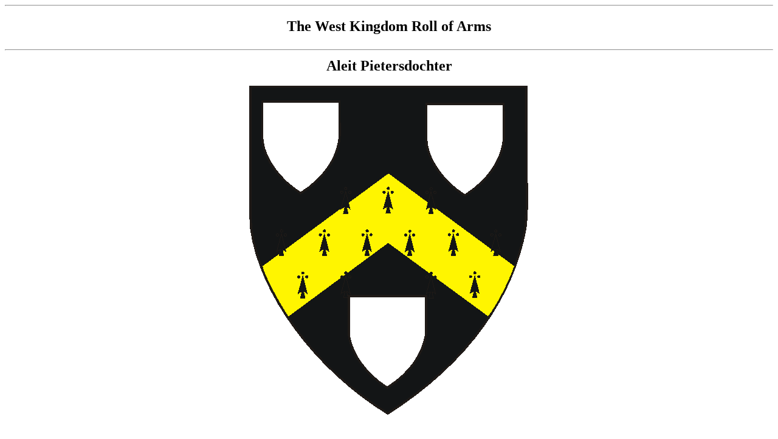

--- FILE ---
content_type: text/html
request_url: http://rolls.westkingdom.org/rolls/koaleitpietersdochter2235.html
body_size: 296
content:
<html>
 <head>
      <TITLE>West Kingdom Roll of Arms</TITLE>
 </head>
<BODY bgcolor="ffffff" text="000000" >
<CENTER>
<HR>
<H2>The West Kingdom Roll of Arms<BR>
<P>
<HR>
Aleit Pietersdochter<BR>

<IMG SRC= "koaleitpietersdochter2235.gif"><BR>
<P>
Sable, a chevron erminois between three escutcheons argent. </H2>
<P>
Registered: September, 2006<BR>
<P>
<HR></CENTER>
Arms by Khevron Oktavii Tikhikovich Vorotnikov. <BR>
<P>
</body>
</html>
